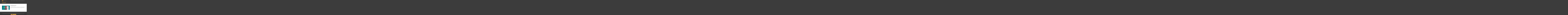

--- FILE ---
content_type: text/html; charset=UTF-8
request_url: https://www.smartmedias.fr/tag/corporate-2/
body_size: 16606
content:
<!DOCTYPE html>
<html class="no-js" lang="fr-FR">
<head>
<meta charset="UTF-8">
<meta name="viewport" content="width=device-width, initial-scale=1.0">
<link rel="pingback" href="https://www.smartmedias.fr/xmlrpc.php">
<meta name="robots" content="noindex, follow">
	<style>img:is([sizes="auto" i], [sizes^="auto," i]) { contain-intrinsic-size: 3000px 1500px }</style>
	
            <script data-no-defer="1" data-ezscrex="false" data-cfasync="false" data-pagespeed-no-defer data-cookieconsent="ignore">
                var ctPublicFunctions = {"_ajax_nonce":"525098bde8","_rest_nonce":"8f8dfb7497","_ajax_url":"\/wp-admin\/admin-ajax.php","_rest_url":"https:\/\/www.smartmedias.fr\/wp-json\/","data__cookies_type":"native","data__ajax_type":"admin_ajax","data__bot_detector_enabled":"0","data__frontend_data_log_enabled":1,"cookiePrefix":"","wprocket_detected":false,"host_url":"www.smartmedias.fr","text__ee_click_to_select":"Click to select the whole data","text__ee_original_email":"The complete one is","text__ee_got_it":"Got it","text__ee_blocked":"Blocked","text__ee_cannot_connect":"Cannot connect","text__ee_cannot_decode":"Can not decode email. Unknown reason","text__ee_email_decoder":"CleanTalk email decoder","text__ee_wait_for_decoding":"The magic is on the way!","text__ee_decoding_process":"Please wait a few seconds while we decode the contact data."}
            </script>
        
            <script data-no-defer="1" data-ezscrex="false" data-cfasync="false" data-pagespeed-no-defer data-cookieconsent="ignore">
                var ctPublic = {"_ajax_nonce":"525098bde8","settings__forms__check_internal":"1","settings__forms__check_external":"1","settings__forms__force_protection":"0","settings__forms__search_test":"1","settings__forms__wc_add_to_cart":"0","settings__data__bot_detector_enabled":"0","settings__sfw__anti_crawler":0,"blog_home":"https:\/\/www.smartmedias.fr\/","pixel__setting":"0","pixel__enabled":false,"pixel__url":null,"data__email_check_before_post":"1","data__email_check_exist_post":"0","data__cookies_type":"native","data__key_is_ok":true,"data__visible_fields_required":true,"wl_brandname":"Anti-Spam by CleanTalk","wl_brandname_short":"CleanTalk","ct_checkjs_key":"7a92a837174a4284953a5e9223d260d3200024475ca28785aebfe9c29d73d40c","emailEncoderPassKey":"06c31b4c2d6a19aafc8023e69b499777","bot_detector_forms_excluded":"W10=","advancedCacheExists":true,"varnishCacheExists":false,"wc_ajax_add_to_cart":false}
            </script>
        
	<!-- This site is optimized with the Yoast SEO plugin v26.8 - https://yoast.com/product/yoast-seo-wordpress/ -->
	<title>corporate Archives - Smartmedias - Agence de production audiovisuelle - Nantes</title>
	<meta property="og:locale" content="fr_FR">
	<meta property="og:type" content="article">
	<meta property="og:title" content="corporate Archives - Smartmedias - Agence de production audiovisuelle - Nantes">
	<meta property="og:url" content="https://www.smartmedias.fr/tag/corporate-2/">
	<meta property="og:site_name" content="Smartmedias - Agence de production audiovisuelle - Nantes">
	<meta property="og:image" content="https://www.smartmedias.fr/wp-content/uploads/2017/05/Gel-Intro-logo-smartmedias.png">
	<meta property="og:image:width" content="1920">
	<meta property="og:image:height" content="1088">
	<meta property="og:image:type" content="image/png">
	<meta name="twitter:card" content="summary_large_image">
	<meta name="twitter:site" content="@Smart_Medias">
	<script type="application/ld+json" class="yoast-schema-graph">{"@context":"https://schema.org","@graph":[{"@type":"CollectionPage","@id":"https://www.smartmedias.fr/tag/corporate-2/","url":"https://www.smartmedias.fr/tag/corporate-2/","name":"corporate Archives - Smartmedias - Agence de production audiovisuelle - Nantes","isPartOf":{"@id":"https://www.smartmedias.fr/#website"},"primaryImageOfPage":{"@id":"https://www.smartmedias.fr/tag/corporate-2/#primaryimage"},"image":{"@id":"https://www.smartmedias.fr/tag/corporate-2/#primaryimage"},"thumbnailUrl":"https://www.smartmedias.fr/wp-content/uploads/2020/02/Capture00019.jpg","breadcrumb":{"@id":"https://www.smartmedias.fr/tag/corporate-2/#breadcrumb"},"inLanguage":"fr-FR"},{"@type":"ImageObject","inLanguage":"fr-FR","@id":"https://www.smartmedias.fr/tag/corporate-2/#primaryimage","url":"https://www.smartmedias.fr/wp-content/uploads/2020/02/Capture00019.jpg","contentUrl":"https://www.smartmedias.fr/wp-content/uploads/2020/02/Capture00019.jpg","width":1920,"height":1080,"caption":"showreel smartmedias"},{"@type":"BreadcrumbList","@id":"https://www.smartmedias.fr/tag/corporate-2/#breadcrumb","itemListElement":[{"@type":"ListItem","position":1,"name":"Accueil","item":"https://www.smartmedias.fr/"},{"@type":"ListItem","position":2,"name":"corporate"}]},{"@type":"WebSite","@id":"https://www.smartmedias.fr/#website","url":"https://www.smartmedias.fr/","name":"Smartmedias - Agence de production audiovisuelle - Nantes","description":"Cr&eacute;ation de film corporate, institutionnel, captation multi-cam, motion-design, drone, reportage, interviews, timelapse.","publisher":{"@id":"https://www.smartmedias.fr/#organization"},"alternateName":"Smartmedias - Cr&eacute;ation de contenus - Nantes","potentialAction":[{"@type":"SearchAction","target":{"@type":"EntryPoint","urlTemplate":"https://www.smartmedias.fr/?s={search_term_string}"},"query-input":{"@type":"PropertyValueSpecification","valueRequired":true,"valueName":"search_term_string"}}],"inLanguage":"fr-FR"},{"@type":"Organization","@id":"https://www.smartmedias.fr/#organization","name":"Smartmedias - Agence de production audiovisuelle - Nantes","url":"https://www.smartmedias.fr/","logo":{"@type":"ImageObject","inLanguage":"fr-FR","@id":"https://www.smartmedias.fr/#/schema/logo/image/","url":"https://www.smartmedias.fr/wp-content/uploads/2020/05/Logo-SmartMedias-pour-fond-clair.png","contentUrl":"https://www.smartmedias.fr/wp-content/uploads/2020/05/Logo-SmartMedias-pour-fond-clair.png","width":945,"height":945,"caption":"Smartmedias - Agence de production audiovisuelle - Nantes"},"image":{"@id":"https://www.smartmedias.fr/#/schema/logo/image/"},"sameAs":["https://www.facebook.com/smartmediasprod","https://x.com/Smart_Medias","https://www.linkedin.com/company/smartmedias"]}]}</script>
	<!-- / Yoast SEO plugin. -->


<link rel="dns-prefetch" href="//www.googletagmanager.com">
<link rel="alternate" type="application/rss+xml" title="Smartmedias - Agence de production audiovisuelle - Nantes &raquo; Flux" href="https://www.smartmedias.fr/feed/">
<link rel="alternate" type="application/rss+xml" title="Smartmedias - Agence de production audiovisuelle - Nantes &raquo; Flux des commentaires" href="https://www.smartmedias.fr/comments/feed/">
<meta property="og:site_name" content="Smartmedias - Agence de production audiovisuelle - Nantes"><meta property="og:title" content="Une bande d&eacute;mo qui a 20/20"><meta property="og:description" content="Cr&eacute;ation de film corporate, institutionnel, captation multi-cam, motion-design, drone, reportage, interviews, timelapse."><meta property="og:image" content="https://www.smartmedias.fr/wp-content/uploads/2020/02/Capture00019.jpg"><meta property="og:url" content="https://www.smartmedias.fr/bande-demo/"><meta property="og:type" content="website"><link rel="alternate" type="application/rss+xml" title="Smartmedias - Agence de production audiovisuelle - Nantes &raquo; Flux de l&rsquo;&eacute;tiquette corporate" href="https://www.smartmedias.fr/tag/corporate-2/feed/">
<link rel="stylesheet" id="wp-block-library-css" href="https://www.smartmedias.fr/wp-includes/css/dist/block-library/style.min.css" type="text/css" media="all">
<style id="wp-block-library-theme-inline-css" type="text/css">
.wp-block-audio :where(figcaption){color:#555;font-size:13px;text-align:center}.is-dark-theme .wp-block-audio :where(figcaption){color:#ffffffa6}.wp-block-audio{margin:0 0 1em}.wp-block-code{border:1px solid #ccc;border-radius:4px;font-family:Menlo,Consolas,monaco,monospace;padding:.8em 1em}.wp-block-embed :where(figcaption){color:#555;font-size:13px;text-align:center}.is-dark-theme .wp-block-embed :where(figcaption){color:#ffffffa6}.wp-block-embed{margin:0 0 1em}.blocks-gallery-caption{color:#555;font-size:13px;text-align:center}.is-dark-theme .blocks-gallery-caption{color:#ffffffa6}:root :where(.wp-block-image figcaption){color:#555;font-size:13px;text-align:center}.is-dark-theme :root :where(.wp-block-image figcaption){color:#ffffffa6}.wp-block-image{margin:0 0 1em}.wp-block-pullquote{border-bottom:4px solid;border-top:4px solid;color:currentColor;margin-bottom:1.75em}.wp-block-pullquote cite,.wp-block-pullquote footer,.wp-block-pullquote__citation{color:currentColor;font-size:.8125em;font-style:normal;text-transform:uppercase}.wp-block-quote{border-left:.25em solid;margin:0 0 1.75em;padding-left:1em}.wp-block-quote cite,.wp-block-quote footer{color:currentColor;font-size:.8125em;font-style:normal;position:relative}.wp-block-quote:where(.has-text-align-right){border-left:none;border-right:.25em solid;padding-left:0;padding-right:1em}.wp-block-quote:where(.has-text-align-center){border:none;padding-left:0}.wp-block-quote.is-large,.wp-block-quote.is-style-large,.wp-block-quote:where(.is-style-plain){border:none}.wp-block-search .wp-block-search__label{font-weight:700}.wp-block-search__button{border:1px solid #ccc;padding:.375em .625em}:where(.wp-block-group.has-background){padding:1.25em 2.375em}.wp-block-separator.has-css-opacity{opacity:.4}.wp-block-separator{border:none;border-bottom:2px solid;margin-left:auto;margin-right:auto}.wp-block-separator.has-alpha-channel-opacity{opacity:1}.wp-block-separator:not(.is-style-wide):not(.is-style-dots){width:100px}.wp-block-separator.has-background:not(.is-style-dots){border-bottom:none;height:1px}.wp-block-separator.has-background:not(.is-style-wide):not(.is-style-dots){height:2px}.wp-block-table{margin:0 0 1em}.wp-block-table td,.wp-block-table th{word-break:normal}.wp-block-table :where(figcaption){color:#555;font-size:13px;text-align:center}.is-dark-theme .wp-block-table :where(figcaption){color:#ffffffa6}.wp-block-video :where(figcaption){color:#555;font-size:13px;text-align:center}.is-dark-theme .wp-block-video :where(figcaption){color:#ffffffa6}.wp-block-video{margin:0 0 1em}:root :where(.wp-block-template-part.has-background){margin-bottom:0;margin-top:0;padding:1.25em 2.375em}
</style>
<style id="classic-theme-styles-inline-css" type="text/css">
/*! This file is auto-generated */
.wp-block-button__link{color:#fff;background-color:#32373c;border-radius:9999px;box-shadow:none;text-decoration:none;padding:calc(.667em + 2px) calc(1.333em + 2px);font-size:1.125em}.wp-block-file__button{background:#32373c;color:#fff;text-decoration:none}
</style>
<link rel="stylesheet" id="mailster-form-style-css" href="https://www.smartmedias.fr/wp-content/plugins/mailster/build/form/style-index.css" type="text/css" media="all">
<style id="global-styles-inline-css" type="text/css">
:root{--wp--preset--aspect-ratio--square: 1;--wp--preset--aspect-ratio--4-3: 4/3;--wp--preset--aspect-ratio--3-4: 3/4;--wp--preset--aspect-ratio--3-2: 3/2;--wp--preset--aspect-ratio--2-3: 2/3;--wp--preset--aspect-ratio--16-9: 16/9;--wp--preset--aspect-ratio--9-16: 9/16;--wp--preset--color--black: #000000;--wp--preset--color--cyan-bluish-gray: #abb8c3;--wp--preset--color--white: #ffffff;--wp--preset--color--pale-pink: #f78da7;--wp--preset--color--vivid-red: #cf2e2e;--wp--preset--color--luminous-vivid-orange: #ff6900;--wp--preset--color--luminous-vivid-amber: #fcb900;--wp--preset--color--light-green-cyan: #7bdcb5;--wp--preset--color--vivid-green-cyan: #00d084;--wp--preset--color--pale-cyan-blue: #8ed1fc;--wp--preset--color--vivid-cyan-blue: #0693e3;--wp--preset--color--vivid-purple: #9b51e0;--wp--preset--gradient--vivid-cyan-blue-to-vivid-purple: linear-gradient(135deg,rgba(6,147,227,1) 0%,rgb(155,81,224) 100%);--wp--preset--gradient--light-green-cyan-to-vivid-green-cyan: linear-gradient(135deg,rgb(122,220,180) 0%,rgb(0,208,130) 100%);--wp--preset--gradient--luminous-vivid-amber-to-luminous-vivid-orange: linear-gradient(135deg,rgba(252,185,0,1) 0%,rgba(255,105,0,1) 100%);--wp--preset--gradient--luminous-vivid-orange-to-vivid-red: linear-gradient(135deg,rgba(255,105,0,1) 0%,rgb(207,46,46) 100%);--wp--preset--gradient--very-light-gray-to-cyan-bluish-gray: linear-gradient(135deg,rgb(238,238,238) 0%,rgb(169,184,195) 100%);--wp--preset--gradient--cool-to-warm-spectrum: linear-gradient(135deg,rgb(74,234,220) 0%,rgb(151,120,209) 20%,rgb(207,42,186) 40%,rgb(238,44,130) 60%,rgb(251,105,98) 80%,rgb(254,248,76) 100%);--wp--preset--gradient--blush-light-purple: linear-gradient(135deg,rgb(255,206,236) 0%,rgb(152,150,240) 100%);--wp--preset--gradient--blush-bordeaux: linear-gradient(135deg,rgb(254,205,165) 0%,rgb(254,45,45) 50%,rgb(107,0,62) 100%);--wp--preset--gradient--luminous-dusk: linear-gradient(135deg,rgb(255,203,112) 0%,rgb(199,81,192) 50%,rgb(65,88,208) 100%);--wp--preset--gradient--pale-ocean: linear-gradient(135deg,rgb(255,245,203) 0%,rgb(182,227,212) 50%,rgb(51,167,181) 100%);--wp--preset--gradient--electric-grass: linear-gradient(135deg,rgb(202,248,128) 0%,rgb(113,206,126) 100%);--wp--preset--gradient--midnight: linear-gradient(135deg,rgb(2,3,129) 0%,rgb(40,116,252) 100%);--wp--preset--font-size--small: 13px;--wp--preset--font-size--medium: 20px;--wp--preset--font-size--large: 36px;--wp--preset--font-size--x-large: 42px;--wp--preset--spacing--20: 0.44rem;--wp--preset--spacing--30: 0.67rem;--wp--preset--spacing--40: 1rem;--wp--preset--spacing--50: 1.5rem;--wp--preset--spacing--60: 2.25rem;--wp--preset--spacing--70: 3.38rem;--wp--preset--spacing--80: 5.06rem;--wp--preset--shadow--natural: 6px 6px 9px rgba(0, 0, 0, 0.2);--wp--preset--shadow--deep: 12px 12px 50px rgba(0, 0, 0, 0.4);--wp--preset--shadow--sharp: 6px 6px 0px rgba(0, 0, 0, 0.2);--wp--preset--shadow--outlined: 6px 6px 0px -3px rgba(255, 255, 255, 1), 6px 6px rgba(0, 0, 0, 1);--wp--preset--shadow--crisp: 6px 6px 0px rgba(0, 0, 0, 1);}:where(.is-layout-flex){gap: 0.5em;}:where(.is-layout-grid){gap: 0.5em;}body .is-layout-flex{display: flex;}.is-layout-flex{flex-wrap: wrap;align-items: center;}.is-layout-flex > :is(*, div){margin: 0;}body .is-layout-grid{display: grid;}.is-layout-grid > :is(*, div){margin: 0;}:where(.wp-block-columns.is-layout-flex){gap: 2em;}:where(.wp-block-columns.is-layout-grid){gap: 2em;}:where(.wp-block-post-template.is-layout-flex){gap: 1.25em;}:where(.wp-block-post-template.is-layout-grid){gap: 1.25em;}.has-black-color{color: var(--wp--preset--color--black) !important;}.has-cyan-bluish-gray-color{color: var(--wp--preset--color--cyan-bluish-gray) !important;}.has-white-color{color: var(--wp--preset--color--white) !important;}.has-pale-pink-color{color: var(--wp--preset--color--pale-pink) !important;}.has-vivid-red-color{color: var(--wp--preset--color--vivid-red) !important;}.has-luminous-vivid-orange-color{color: var(--wp--preset--color--luminous-vivid-orange) !important;}.has-luminous-vivid-amber-color{color: var(--wp--preset--color--luminous-vivid-amber) !important;}.has-light-green-cyan-color{color: var(--wp--preset--color--light-green-cyan) !important;}.has-vivid-green-cyan-color{color: var(--wp--preset--color--vivid-green-cyan) !important;}.has-pale-cyan-blue-color{color: var(--wp--preset--color--pale-cyan-blue) !important;}.has-vivid-cyan-blue-color{color: var(--wp--preset--color--vivid-cyan-blue) !important;}.has-vivid-purple-color{color: var(--wp--preset--color--vivid-purple) !important;}.has-black-background-color{background-color: var(--wp--preset--color--black) !important;}.has-cyan-bluish-gray-background-color{background-color: var(--wp--preset--color--cyan-bluish-gray) !important;}.has-white-background-color{background-color: var(--wp--preset--color--white) !important;}.has-pale-pink-background-color{background-color: var(--wp--preset--color--pale-pink) !important;}.has-vivid-red-background-color{background-color: var(--wp--preset--color--vivid-red) !important;}.has-luminous-vivid-orange-background-color{background-color: var(--wp--preset--color--luminous-vivid-orange) !important;}.has-luminous-vivid-amber-background-color{background-color: var(--wp--preset--color--luminous-vivid-amber) !important;}.has-light-green-cyan-background-color{background-color: var(--wp--preset--color--light-green-cyan) !important;}.has-vivid-green-cyan-background-color{background-color: var(--wp--preset--color--vivid-green-cyan) !important;}.has-pale-cyan-blue-background-color{background-color: var(--wp--preset--color--pale-cyan-blue) !important;}.has-vivid-cyan-blue-background-color{background-color: var(--wp--preset--color--vivid-cyan-blue) !important;}.has-vivid-purple-background-color{background-color: var(--wp--preset--color--vivid-purple) !important;}.has-black-border-color{border-color: var(--wp--preset--color--black) !important;}.has-cyan-bluish-gray-border-color{border-color: var(--wp--preset--color--cyan-bluish-gray) !important;}.has-white-border-color{border-color: var(--wp--preset--color--white) !important;}.has-pale-pink-border-color{border-color: var(--wp--preset--color--pale-pink) !important;}.has-vivid-red-border-color{border-color: var(--wp--preset--color--vivid-red) !important;}.has-luminous-vivid-orange-border-color{border-color: var(--wp--preset--color--luminous-vivid-orange) !important;}.has-luminous-vivid-amber-border-color{border-color: var(--wp--preset--color--luminous-vivid-amber) !important;}.has-light-green-cyan-border-color{border-color: var(--wp--preset--color--light-green-cyan) !important;}.has-vivid-green-cyan-border-color{border-color: var(--wp--preset--color--vivid-green-cyan) !important;}.has-pale-cyan-blue-border-color{border-color: var(--wp--preset--color--pale-cyan-blue) !important;}.has-vivid-cyan-blue-border-color{border-color: var(--wp--preset--color--vivid-cyan-blue) !important;}.has-vivid-purple-border-color{border-color: var(--wp--preset--color--vivid-purple) !important;}.has-vivid-cyan-blue-to-vivid-purple-gradient-background{background: var(--wp--preset--gradient--vivid-cyan-blue-to-vivid-purple) !important;}.has-light-green-cyan-to-vivid-green-cyan-gradient-background{background: var(--wp--preset--gradient--light-green-cyan-to-vivid-green-cyan) !important;}.has-luminous-vivid-amber-to-luminous-vivid-orange-gradient-background{background: var(--wp--preset--gradient--luminous-vivid-amber-to-luminous-vivid-orange) !important;}.has-luminous-vivid-orange-to-vivid-red-gradient-background{background: var(--wp--preset--gradient--luminous-vivid-orange-to-vivid-red) !important;}.has-very-light-gray-to-cyan-bluish-gray-gradient-background{background: var(--wp--preset--gradient--very-light-gray-to-cyan-bluish-gray) !important;}.has-cool-to-warm-spectrum-gradient-background{background: var(--wp--preset--gradient--cool-to-warm-spectrum) !important;}.has-blush-light-purple-gradient-background{background: var(--wp--preset--gradient--blush-light-purple) !important;}.has-blush-bordeaux-gradient-background{background: var(--wp--preset--gradient--blush-bordeaux) !important;}.has-luminous-dusk-gradient-background{background: var(--wp--preset--gradient--luminous-dusk) !important;}.has-pale-ocean-gradient-background{background: var(--wp--preset--gradient--pale-ocean) !important;}.has-electric-grass-gradient-background{background: var(--wp--preset--gradient--electric-grass) !important;}.has-midnight-gradient-background{background: var(--wp--preset--gradient--midnight) !important;}.has-small-font-size{font-size: var(--wp--preset--font-size--small) !important;}.has-medium-font-size{font-size: var(--wp--preset--font-size--medium) !important;}.has-large-font-size{font-size: var(--wp--preset--font-size--large) !important;}.has-x-large-font-size{font-size: var(--wp--preset--font-size--x-large) !important;}
:where(.wp-block-post-template.is-layout-flex){gap: 1.25em;}:where(.wp-block-post-template.is-layout-grid){gap: 1.25em;}
:where(.wp-block-columns.is-layout-flex){gap: 2em;}:where(.wp-block-columns.is-layout-grid){gap: 2em;}
:root :where(.wp-block-pullquote){font-size: 1.5em;line-height: 1.6;}
</style>
<link rel="stylesheet" id="cleantalk-public-css-css" href="https://www.smartmedias.fr/wp-content/plugins/cleantalk-spam-protect/css/cleantalk-public.min.css" type="text/css" media="all">
<link rel="stylesheet" id="cleantalk-email-decoder-css-css" href="https://www.smartmedias.fr/wp-content/plugins/cleantalk-spam-protect/css/cleantalk-email-decoder.min.css" type="text/css" media="all">
<link rel="stylesheet" id="cookie-notice-front-css" href="https://www.smartmedias.fr/wp-content/plugins/cookie-notice/css/front.min.css" type="text/css" media="all">
<link rel="stylesheet" id="x-stack-css" href="https://www.smartmedias.fr/wp-content/themes/pro/framework/dist/css/site/stacks/ethos.css" type="text/css" media="all">
<link rel="stylesheet" id="the-grid-css" href="https://www.smartmedias.fr/wp-content/plugins/the-grid/frontend/assets/css/the-grid.min.css" type="text/css" media="all">
<style id="the-grid-inline-css" type="text/css">
.tolb-holder{background:rgba(2,2,2,0.4)}.tolb-holder .tolb-close,.tolb-holder .tolb-title,.tolb-holder .tolb-counter,.tolb-holder .tolb-next i,.tolb-holder .tolb-prev i{color:#f8b133}.tolb-holder .tolb-load{border-color:rgba(248,177,51,0.2);border-left:3px solid #f8b133}
.to-heart-icon,.to-heart-icon svg,.to-post-like,.to-post-like .to-like-count{position:relative;display:inline-block}.to-post-like{width:auto;cursor:pointer;font-weight:400}.to-heart-icon{float:left;margin:0 4px 0 0}.to-heart-icon svg{overflow:visible;width:15px;height:14px}.to-heart-icon g{-webkit-transform:scale(1);transform:scale(1)}.to-heart-icon path{-webkit-transform:scale(1);transform:scale(1);transition:fill .4s ease,stroke .4s ease}.no-liked .to-heart-icon path{fill:#999;stroke:#999}.empty-heart .to-heart-icon path{fill:transparent!important;stroke:#999}.liked .to-heart-icon path,.to-heart-icon svg:hover path{fill:#ff6863!important;stroke:#ff6863!important}@keyframes heartBeat{0%{transform:scale(1)}20%{transform:scale(.8)}30%{transform:scale(.95)}45%{transform:scale(.75)}50%{transform:scale(.85)}100%{transform:scale(.9)}}@-webkit-keyframes heartBeat{0%,100%,50%{-webkit-transform:scale(1)}20%{-webkit-transform:scale(.8)}30%{-webkit-transform:scale(.95)}45%{-webkit-transform:scale(.75)}}.heart-pulse g{-webkit-animation-name:heartBeat;animation-name:heartBeat;-webkit-animation-duration:1s;animation-duration:1s;-webkit-animation-iteration-count:infinite;animation-iteration-count:infinite;-webkit-transform-origin:50% 50%;transform-origin:50% 50%}.to-post-like a{color:inherit!important;fill:inherit!important;stroke:inherit!important}
</style>
<style id="cs-inline-css" type="text/css">
@media (min-width:1200px){.x-hide-xl{display:none !important;}}@media (min-width:969px) and (max-width:1199px){.x-hide-lg{display:none !important;}}@media (min-width:767px) and (max-width:968px){.x-hide-md{display:none !important;}}@media (min-width:480px) and (max-width:766px){.x-hide-sm{display:none !important;}}@media (max-width:479px){.x-hide-xs{display:none !important;}} a,h1 a:hover,h2 a:hover,h3 a:hover,h4 a:hover,h5 a:hover,h6 a:hover,.x-breadcrumb-wrap a:hover,.x-comment-author a:hover,.x-comment-time:hover,.p-meta > span > a:hover,.format-link .link a:hover,.x-main .widget ul li a:hover,.x-main .widget ol li a:hover,.x-main .widget_tag_cloud .tagcloud a:hover,.x-sidebar .widget ul li a:hover,.x-sidebar .widget ol li a:hover,.x-sidebar .widget_tag_cloud .tagcloud a:hover,.x-portfolio .entry-extra .x-ul-tags li a:hover{color:#f8b133;}a:hover{color:hsl(38,92%,47%);}a.x-img-thumbnail:hover{border-color:#f8b133;}.x-main{width:72%;}.x-sidebar{width:calc( 100% - 72%);}.x-post-slider-archive-active .x-container.main:not(.x-row):not(.x-grid):before{top:0;}.x-content-sidebar-active .x-container.main:not(.x-row):not(.x-grid):before{right:calc( 100% - 72%);}.x-sidebar-content-active .x-container.main:not(.x-row):not(.x-grid):before{left:calc( 100% - 72%);}.x-full-width-active .x-container.main:not(.x-row):not(.x-grid):before{left:-5000em;}.h-landmark,.x-main .h-widget,.x-main .h-widget a.rsswidget,.x-main .h-widget a.rsswidget:hover,.x-main .widget.widget_pages .current_page_item a,.x-main .widget.widget_nav_menu .current-menu-item a,.x-main .widget.widget_pages .current_page_item a:hover,.x-main .widget.widget_nav_menu .current-menu-item a:hover,.x-sidebar .h-widget,.x-sidebar .h-widget a.rsswidget,.x-sidebar .h-widget a.rsswidget:hover,.x-sidebar .widget.widget_pages .current_page_item a,.x-sidebar .widget.widget_nav_menu .current-menu-item a,.x-sidebar .widget.widget_pages .current_page_item a:hover,.x-sidebar .widget.widget_nav_menu .current-menu-item a:hover{color:#F8b133;}.x-main .widget,.x-main .widget a,.x-main .widget ul li a,.x-main .widget ol li a,.x-main .widget_tag_cloud .tagcloud a,.x-main .widget_product_tag_cloud .tagcloud a,.x-main .widget a:hover,.x-main .widget ul li a:hover,.x-main .widget ol li a:hover,.x-main .widget_tag_cloud .tagcloud a:hover,.x-main .widget_product_tag_cloud .tagcloud a:hover,.x-main .widget_shopping_cart .buttons .button,.x-main .widget_price_filter .price_slider_amount .button,.x-sidebar .widget,.x-sidebar .widget a,.x-sidebar .widget ul li a,.x-sidebar .widget ol li a,.x-sidebar .widget_tag_cloud .tagcloud a,.x-sidebar .widget_product_tag_cloud .tagcloud a,.x-sidebar .widget a:hover,.x-sidebar .widget ul li a:hover,.x-sidebar .widget ol li a:hover,.x-sidebar .widget_tag_cloud .tagcloud a:hover,.x-sidebar .widget_product_tag_cloud .tagcloud a:hover,.x-sidebar .widget_shopping_cart .buttons .button,.x-sidebar .widget_price_filter .price_slider_amount .button{color:#F8b133;}.x-main .h-widget,.x-main .widget.widget_pages .current_page_item,.x-main .widget.widget_nav_menu .current-menu-item,.x-sidebar .h-widget,.x-sidebar .widget.widget_pages .current_page_item,.x-sidebar .widget.widget_nav_menu .current-menu-item{border-color:#F8b133;}.x-post-slider{height:425px;}.archive .x-post-slider{height:425px;}.x-post-slider .x-post-slider-entry{padding-bottom:425px;}.archive .x-post-slider .x-post-slider-entry{padding-bottom:425px;}.format-link .link a,.x-portfolio .entry-extra .x-ul-tags li a{color:#272727;}.p-meta > span > a,.x-nav-articles a,.entry-top-navigation .entry-parent,.option-set .x-index-filters,.option-set .x-portfolio-filters,.option-set .x-index-filters-menu >li >a:hover,.option-set .x-index-filters-menu >li >a.selected,.option-set .x-portfolio-filters-menu > li > a:hover,.option-set .x-portfolio-filters-menu > li > a.selected{color:#272727;}.x-nav-articles a,.entry-top-navigation .entry-parent,.option-set .x-index-filters,.option-set .x-portfolio-filters,.option-set .x-index-filters i,.option-set .x-portfolio-filters i{border-color:#272727;}.x-nav-articles a:hover,.entry-top-navigation .entry-parent:hover,.option-set .x-index-filters:hover i,.option-set .x-portfolio-filters:hover i{background-color:#272727;}@media (max-width:978.98px){.x-content-sidebar-active .x-container.main:not(.x-row):not(.x-grid):before,.x-sidebar-content-active .x-container.main:not(.x-row):not(.x-grid):before{left:-5000em;}body .x-main .widget,body .x-main .widget a,body .x-main .widget a:hover,body .x-main .widget ul li a,body .x-main .widget ol li a,body .x-main .widget ul li a:hover,body .x-main .widget ol li a:hover,body .x-sidebar .widget,body .x-sidebar .widget a,body .x-sidebar .widget a:hover,body .x-sidebar .widget ul li a,body .x-sidebar .widget ol li a,body .x-sidebar .widget ul li a:hover,body .x-sidebar .widget ol li a:hover{color:#272727;}body .x-main .h-widget,body .x-main .widget.widget_pages .current_page_item a,body .x-main .widget.widget_nav_menu .current-menu-item a,body .x-main .widget.widget_pages .current_page_item a:hover,body .x-main .widget.widget_nav_menu .current-menu-item a:hover,body .x-sidebar .h-widget,body .x-sidebar .widget.widget_pages .current_page_item a,body .x-sidebar .widget.widget_nav_menu .current-menu-item a,body .x-sidebar .widget.widget_pages .current_page_item a:hover,body .x-sidebar .widget.widget_nav_menu .current-menu-item a:hover{color:#272727;}body .x-main .h-widget,body .x-main .widget.widget_pages .current_page_item,body .x-main .widget.widget_nav_menu .current-menu-item,body .x-sidebar .h-widget,body .x-sidebar .widget.widget_pages .current_page_item,body .x-sidebar .widget.widget_nav_menu .current-menu-item{border-color:#272727;}}@media (max-width:766.98px){.x-post-slider,.archive .x-post-slider{height:auto !important;}.x-post-slider .x-post-slider-entry,.archive .x-post-slider .x-post-slider-entry{padding-bottom:65% !important;}}html{font-size:15px;}@media (min-width:479px){html{font-size:15px;}}@media (min-width:766px){html{font-size:15px;}}@media (min-width:968px){html{font-size:15px;}}@media (min-width:1199px){html{font-size:15px;}}body{font-style:normal;font-weight:400;color:#272727;background-color:#3c3c3c;}.w-b{font-weight:400 !important;}h1,h2,h3,h4,h5,h6,.h1,.h2,.h3,.h4,.h5,.h6,.x-text-headline{font-family:"Plus Jakarta Sans",sans-serif;font-style:normal;font-weight:600;}h1,.h1{letter-spacing:-0.015em;}h2,.h2{letter-spacing:-0.02em;}h3,.h3{letter-spacing:-0.025em;}h4,.h4{letter-spacing:-0.035em;}h5,.h5{letter-spacing:-0.040em;}h6,.h6{letter-spacing:0em;}.w-h{font-weight:600 !important;}.x-container.width{width:85%;}.x-container.max{max-width:1400px;}.x-bar-content.x-container.width{flex-basis:85%;}.x-main.full{float:none;clear:both;display:block;width:auto;}@media (max-width:978.98px){.x-main.full,.x-main.left,.x-main.right,.x-sidebar.left,.x-sidebar.right{float:none;display:block;width:auto !important;}}.entry-header,.entry-content{font-size:1rem;}body,input,button,select,textarea{font-family:"Plus Jakarta Sans",sans-serif;}h1,h2,h3,h4,h5,h6,.h1,.h2,.h3,.h4,.h5,.h6,h1 a,h2 a,h3 a,h4 a,h5 a,h6 a,.h1 a,.h2 a,.h3 a,.h4 a,.h5 a,.h6 a,blockquote{color:#272727;}.cfc-h-tx{color:#272727 !important;}.cfc-h-bd{border-color:#272727 !important;}.cfc-h-bg{background-color:#272727 !important;}.cfc-b-tx{color:#272727 !important;}.cfc-b-bd{border-color:#272727 !important;}.cfc-b-bg{background-color:#272727 !important;}.x-btn,.button,[type="submit"]{color:#fff;border-color:#e1366a;background-color:#e1366a;text-shadow:0 0.075em 0.075em rgba(0,0,0,0.5);border-radius:0.25em;}.x-btn:hover,.button:hover,[type="submit"]:hover{color:#ffffff;border-color:#2e62a3;background-color:#2e62a3;text-shadow:0 0.075em 0.075em rgba(0,0,0,0.5);}.x-btn.x-btn-real,.x-btn.x-btn-real:hover{margin-bottom:0.25em;text-shadow:0 0.075em 0.075em rgba(0,0,0,0.65);}.x-btn.x-btn-real{box-shadow:0 0.25em 0 0 #a71000,0 4px 9px rgba(0,0,0,0.75);}.x-btn.x-btn-real:hover{box-shadow:0 0.25em 0 0 #a71000,0 4px 9px rgba(0,0,0,0.75);}.x-btn.x-btn-flat,.x-btn.x-btn-flat:hover{margin-bottom:0;text-shadow:0 0.075em 0.075em rgba(0,0,0,0.65);box-shadow:none;}.x-btn.x-btn-transparent,.x-btn.x-btn-transparent:hover{margin-bottom:0;border-width:3px;text-shadow:none;text-transform:uppercase;background-color:transparent;box-shadow:none;}.x-topbar,.x-colophon.bottom{background-color:rgba(60,60,60,0.85);}.x-logobar,.x-navbar,.x-navbar .sub-menu,.x-colophon.top{background-color:rgba(60,60,60,0.85);}.x-navbar .desktop .x-nav > li > a,.x-navbar .desktop .sub-menu a,.x-navbar .mobile .x-nav li > a,.x-breadcrumb-wrap a,.x-breadcrumbs .delimiter{color:rgb(255,255,255);}.x-topbar .p-info a:hover,.x-social-global a:hover,.x-navbar .desktop .x-nav > li > a:hover,.x-navbar .desktop .x-nav > .x-active > a,.x-navbar .desktop .x-nav > .current-menu-item > a,.x-navbar .desktop .sub-menu a:hover,.x-navbar .desktop .sub-menu .x-active > a,.x-navbar .desktop .sub-menu .current-menu-item > a,.x-navbar .desktop .x-nav .x-megamenu > .sub-menu > li > a,.x-navbar .mobile .x-nav li > a:hover,.x-navbar .mobile .x-nav .x-active > a,.x-navbar .mobile .x-nav .current-menu-item > a,.x-widgetbar .widget a:hover,.x-colophon .widget a:hover,.x-colophon.bottom .x-colophon-content a:hover,.x-colophon.bottom .x-nav a:hover{color:rgb(248,177,51);}.x-navbar .desktop .x-nav > li > a:hover,.x-navbar .desktop .x-nav > .x-active > a,.x-navbar .desktop .x-nav > .current-menu-item > a{box-shadow:0 2px 0 0 #f8b133;}.x-navbar .desktop .x-nav > li > a{height:80px;padding-top:30px;}.x-navbar-fixed-top-active .x-navbar-wrap{margin-bottom:2px;}.x-navbar .desktop .x-nav > li ul{top:calc(80px + 2px);}@media (max-width:979px){.x-navbar-fixed-top-active .x-navbar-wrap{margin-bottom:0;}}body.x-navbar-fixed-top-active .x-navbar-wrap{height:80px;}.x-navbar-inner{min-height:80px;}.x-brand{margin-top:18px;font-family:"Plus Jakarta Sans",sans-serif;font-size:26px;font-style:normal;font-weight:300;letter-spacing:0em;color:rgb(248,177,51);}.x-brand:hover,.x-brand:focus{color:rgb(248,177,51);}.x-brand img{width:calc(450px / 2);}.x-navbar .x-nav-wrap .x-nav > li > a{font-family:"Plus Jakarta Sans",sans-serif;font-style:normal;font-weight:300;letter-spacing:0.005em;}.x-navbar .desktop .x-nav > li > a{font-size:18px;}.x-navbar .desktop .x-nav > li > a:not(.x-btn-navbar-woocommerce){padding-left:10px;padding-right:10px;}.x-navbar .desktop .x-nav > li > a > span{margin-right:-0.005em;}.x-btn-navbar{margin-top:25px;}.x-btn-navbar,.x-btn-navbar.collapsed{font-size:30px;}@media (max-width:979px){body.x-navbar-fixed-top-active .x-navbar-wrap{height:auto;}.x-widgetbar{left:0;right:0;}}.x-topbar,.x-colophon.bottom{background-color:rgba(60,60,60,0.85);}.x-logobar,.x-navbar,.x-navbar .sub-menu,.x-colophon.top{background-color:rgba(60,60,60,0.85);}.x-navbar .desktop .x-nav > li > a,.x-navbar .desktop .sub-menu a,.x-navbar .mobile .x-nav li > a,.x-breadcrumb-wrap a,.x-breadcrumbs .delimiter{color:rgb(255,255,255);}.x-topbar .p-info a:hover,.x-social-global a:hover,.x-navbar .desktop .x-nav > li > a:hover,.x-navbar .desktop .x-nav > .x-active > a,.x-navbar .desktop .x-nav > .current-menu-item > a,.x-navbar .desktop .sub-menu a:hover,.x-navbar .desktop .sub-menu .x-active > a,.x-navbar .desktop .sub-menu .current-menu-item > a,.x-navbar .desktop .x-nav .x-megamenu > .sub-menu > li > a,.x-navbar .mobile .x-nav li > a:hover,.x-navbar .mobile .x-nav .x-active > a,.x-navbar .mobile .x-nav .current-menu-item > a,.x-widgetbar .widget a:hover,.x-colophon .widget a:hover,.x-colophon.bottom .x-colophon-content a:hover,.x-colophon.bottom .x-nav a:hover{color:rgb(248,177,51);}.bg .mejs-container,.x-video .mejs-container{position:unset !important;} @font-face{font-family:'FontAwesomePro';font-style:normal;font-weight:900;font-display:block;src:url('https://www.smartmedias.fr/wp-content/themes/pro/cornerstone/assets/fonts/fa-solid-900.woff2?ver=6.7.2') format('woff2'),url('https://www.smartmedias.fr/wp-content/themes/pro/cornerstone/assets/fonts/fa-solid-900.ttf?ver=6.7.2') format('truetype');}[data-x-fa-pro-icon]{font-family:"FontAwesomePro" !important;}[data-x-fa-pro-icon]:before{content:attr(data-x-fa-pro-icon);}[data-x-icon],[data-x-icon-o],[data-x-icon-l],[data-x-icon-s],[data-x-icon-b],[data-x-icon-sr],[data-x-icon-ss],[data-x-icon-sl],[data-x-fa-pro-icon],[class*="cs-fa-"]{display:inline-flex;font-style:normal;font-weight:400;text-decoration:inherit;text-rendering:auto;-webkit-font-smoothing:antialiased;-moz-osx-font-smoothing:grayscale;}[data-x-icon].left,[data-x-icon-o].left,[data-x-icon-l].left,[data-x-icon-s].left,[data-x-icon-b].left,[data-x-icon-sr].left,[data-x-icon-ss].left,[data-x-icon-sl].left,[data-x-fa-pro-icon].left,[class*="cs-fa-"].left{margin-right:0.5em;}[data-x-icon].right,[data-x-icon-o].right,[data-x-icon-l].right,[data-x-icon-s].right,[data-x-icon-b].right,[data-x-icon-sr].right,[data-x-icon-ss].right,[data-x-icon-sl].right,[data-x-fa-pro-icon].right,[class*="cs-fa-"].right{margin-left:0.5em;}[data-x-icon]:before,[data-x-icon-o]:before,[data-x-icon-l]:before,[data-x-icon-s]:before,[data-x-icon-b]:before,[data-x-icon-sr]:before,[data-x-icon-ss]:before,[data-x-icon-sl]:before,[data-x-fa-pro-icon]:before,[class*="cs-fa-"]:before{line-height:1;}@font-face{font-family:'FontAwesome';font-style:normal;font-weight:900;font-display:block;src:url('https://www.smartmedias.fr/wp-content/themes/pro/cornerstone/assets/fonts/fa-solid-900.woff2?ver=6.7.2') format('woff2'),url('https://www.smartmedias.fr/wp-content/themes/pro/cornerstone/assets/fonts/fa-solid-900.ttf?ver=6.7.2') format('truetype');}[data-x-icon],[data-x-icon-s],[data-x-icon][class*="cs-fa-"]{font-family:"FontAwesome" !important;font-weight:900;}[data-x-icon]:before,[data-x-icon][class*="cs-fa-"]:before{content:attr(data-x-icon);}[data-x-icon-s]:before{content:attr(data-x-icon-s);}@font-face{font-family:'FontAwesomeRegular';font-style:normal;font-weight:400;font-display:block;src:url('https://www.smartmedias.fr/wp-content/themes/pro/cornerstone/assets/fonts/fa-regular-400.woff2?ver=6.7.2') format('woff2'),url('https://www.smartmedias.fr/wp-content/themes/pro/cornerstone/assets/fonts/fa-regular-400.ttf?ver=6.7.2') format('truetype');}@font-face{font-family:'FontAwesomePro';font-style:normal;font-weight:400;font-display:block;src:url('https://www.smartmedias.fr/wp-content/themes/pro/cornerstone/assets/fonts/fa-regular-400.woff2?ver=6.7.2') format('woff2'),url('https://www.smartmedias.fr/wp-content/themes/pro/cornerstone/assets/fonts/fa-regular-400.ttf?ver=6.7.2') format('truetype');}[data-x-icon-o]{font-family:"FontAwesomeRegular" !important;}[data-x-icon-o]:before{content:attr(data-x-icon-o);}@font-face{font-family:'FontAwesomeLight';font-style:normal;font-weight:300;font-display:block;src:url('https://www.smartmedias.fr/wp-content/themes/pro/cornerstone/assets/fonts/fa-light-300.woff2?ver=6.7.2') format('woff2'),url('https://www.smartmedias.fr/wp-content/themes/pro/cornerstone/assets/fonts/fa-light-300.ttf?ver=6.7.2') format('truetype');}@font-face{font-family:'FontAwesomePro';font-style:normal;font-weight:300;font-display:block;src:url('https://www.smartmedias.fr/wp-content/themes/pro/cornerstone/assets/fonts/fa-light-300.woff2?ver=6.7.2') format('woff2'),url('https://www.smartmedias.fr/wp-content/themes/pro/cornerstone/assets/fonts/fa-light-300.ttf?ver=6.7.2') format('truetype');}[data-x-icon-l]{font-family:"FontAwesomeLight" !important;font-weight:300;}[data-x-icon-l]:before{content:attr(data-x-icon-l);}@font-face{font-family:'FontAwesomeBrands';font-style:normal;font-weight:normal;font-display:block;src:url('https://www.smartmedias.fr/wp-content/themes/pro/cornerstone/assets/fonts/fa-brands-400.woff2?ver=6.7.2') format('woff2'),url('https://www.smartmedias.fr/wp-content/themes/pro/cornerstone/assets/fonts/fa-brands-400.ttf?ver=6.7.2') format('truetype');}[data-x-icon-b]{font-family:"FontAwesomeBrands" !important;}[data-x-icon-b]:before{content:attr(data-x-icon-b);}.widget.widget_rss li .rsswidget:before{content:"\f35d";padding-right:0.4em;font-family:"FontAwesome";}.x-navbar{background-color:rgba(60,60,60,0.95);border-bottom:0px solid #ccc;}.x-colophon.bottom .x-colophon-content{letter-spacing:0px;}[class*="page-template-template-blank"] .entry-content{margin-top:-1px;}.x-btn,.button,[type="submit"]{text-shadow:none;}.x-accordion-heading .x-accordion-toggle{display:block;padding:10px 15px;font-family:exo;font-weight:600;font-size:114.2%;color:#fff;background-color:transparent;cursor:pointer;}.x-accordion-inner{padding:10px 15px;border-top:none;background-color:transparent;box-shadow:none;}.x-accordion-heading .x-accordion-toggle.collapsed{background-color:transparent;}.x-accordion-heading .x-accordion-toggle:hover{color:#fff;}.x-accordion-group{border:none;box-shadow:none;}.x-accordion .x-btn:hover{color:#ffffff;border-color:#e1366a;background-color:#e1366a;text-shadow:none;}.x-navbar .desktop .x-nav > li > a:visited,.x-navbar .desktop .x-nav > .x-active > a,.x-navbar .desktop .x-nav > .current-menu-item > a{color:#F0F0F0;}.x-navbar .desktop .x-nav > li > a:hover,.x-navbar .desktop .x-nav > .x-active > a,.x-navbar .desktop .x-nav > .current-menu-item > a{box-shadow:none;color:#F8B133;}.x-navbar .desktop .x-nav > li > a:active,.x-navbar .desktop .x-nav > .x-active > a,.x-navbar .desktop .x-nav > .current-menu-item > a{box-shadow:none;color:#F0F0F0;}.x-recent-posts .x-recent-posts-img{padding-bottom:45%;}.x-navbar .mobile .x-nav .current-menu-item > a{color:#f0f0f0;}.x-scroll-top{border:2px solid #3b3b3b;color:#3b3b3b;}.x-comment-time{font-family:"Lato","Helvetica Neue",Helvetica,Arial,sans-serif !important;font-weight:400 !important;}.tg-nav-bg .tg-nav-font{font-size:18px !important;line-height:55px !important;}#grid-6790 .tg-filter-active span,#grid-7419 .tg-filter-active span{color:#f8b133 !important;}#grid-6790 .tg-grid-area-top2,#grid-7419 .tg-grid-area-top2{background-color:#2e62a3 !important;padding:20px !important;font-family:"Exo",sans-serif;margin-bottom:0px !important;}.tg-grid-area-top2 > div:first-child{margin-left:5%;}h1.entry-title.entry-title-portfolio{color:#f8b133 !important;}.x-feature-box-title{font-size:2.5em;}.p-meta{font-family:"Lato","Helvetica Neue",Helvetica,Arial,sans-serif !important;}.x-entry-share p{font-size:120% !important;text-transform:none !important;font-family:"Exo",sans-serif !important;}.ajax-loader{display:none;}.x-entry-share .x-share{font-size:30px !important;}.x-colophon.bottom .x-social-global a{font-size:30px !important;}@media only screen and (min-width:240px) and (max-width:1024px){.x-navbar .desktop .x-nav > li > a{font-size:20px;}.x-navbar .desktop .x-nav > li > a{padding-top:30px;}.tg-nav-bg .tg-nav-font{font-size:14px !important;line-height:40px !important;}.x-column.x-1-3{width:100%;}}@media only screen and (min-width:240px) and (max-width:1024px){.tg-nav-bg .tg-nav-font{font-size:12px !important;line-height:30px !important;}.tg-filter-name{padding:0 5px;}}
</style>
<script type="text/javascript" src="https://www.smartmedias.fr/wp-content/cache/wpo-minify/1766104338/assets/wpo-minify-header-aa0f24bd.min.js" id="wpo_min-header-0-js"></script>
<script type="text/javascript" src="https://www.smartmedias.fr/wp-content/cache/wpo-minify/1766104338/assets/wpo-minify-header-303e1bec.min.js" id="wpo_min-header-1-js"></script>

<!-- Extrait de code de la balise Google (gtag.js) ajout&eacute; par Site Kit -->
<!-- Extrait Google Analytics ajout&eacute; par Site Kit -->
<script type="text/javascript" src="https://www.googletagmanager.com/gtag/js?id=GT-NBBTHST" id="google_gtagjs-js" async></script>
<script type="text/javascript" id="google_gtagjs-js-after">
/* <![CDATA[ */
window.dataLayer = window.dataLayer || [];function gtag(){dataLayer.push(arguments);}
gtag("set","linker",{"domains":["www.smartmedias.fr"]});
gtag("js", new Date());
gtag("set", "developer_id.dZTNiMT", true);
gtag("config", "GT-NBBTHST");
/* ]]> */
</script>
<link rel="https://api.w.org/" href="https://www.smartmedias.fr/wp-json/"><link rel="alternate" title="JSON" type="application/json" href="https://www.smartmedias.fr/wp-json/wp/v2/tags/126"><meta name="generator" content="Site Kit by Google 1.170.0"><meta name="generator" content="Powered by Slider Revolution 6.7.17 - responsive, Mobile-Friendly Slider Plugin for WordPress with comfortable drag and drop interface.">
<link rel="icon" href="https://www.smartmedias.fr/wp-content/uploads/2024/07/cropped-Picto-SmartMedias-32x32.jpg" sizes="32x32">
<link rel="icon" href="https://www.smartmedias.fr/wp-content/uploads/2024/07/cropped-Picto-SmartMedias-192x192.jpg" sizes="192x192">
<link rel="apple-touch-icon" href="https://www.smartmedias.fr/wp-content/uploads/2024/07/cropped-Picto-SmartMedias-180x180.jpg">
<meta name="msapplication-TileImage" content="https://www.smartmedias.fr/wp-content/uploads/2024/07/cropped-Picto-SmartMedias-270x270.jpg">
<script>function setREVStartSize(e){
			//window.requestAnimationFrame(function() {
				window.RSIW = window.RSIW===undefined ? window.innerWidth : window.RSIW;
				window.RSIH = window.RSIH===undefined ? window.innerHeight : window.RSIH;
				try {
					var pw = document.getElementById(e.c).parentNode.offsetWidth,
						newh;
					pw = pw===0 || isNaN(pw) || (e.l=="fullwidth" || e.layout=="fullwidth") ? window.RSIW : pw;
					e.tabw = e.tabw===undefined ? 0 : parseInt(e.tabw);
					e.thumbw = e.thumbw===undefined ? 0 : parseInt(e.thumbw);
					e.tabh = e.tabh===undefined ? 0 : parseInt(e.tabh);
					e.thumbh = e.thumbh===undefined ? 0 : parseInt(e.thumbh);
					e.tabhide = e.tabhide===undefined ? 0 : parseInt(e.tabhide);
					e.thumbhide = e.thumbhide===undefined ? 0 : parseInt(e.thumbhide);
					e.mh = e.mh===undefined || e.mh=="" || e.mh==="auto" ? 0 : parseInt(e.mh,0);
					if(e.layout==="fullscreen" || e.l==="fullscreen")
						newh = Math.max(e.mh,window.RSIH);
					else{
						e.gw = Array.isArray(e.gw) ? e.gw : [e.gw];
						for (var i in e.rl) if (e.gw[i]===undefined || e.gw[i]===0) e.gw[i] = e.gw[i-1];
						e.gh = e.el===undefined || e.el==="" || (Array.isArray(e.el) && e.el.length==0)? e.gh : e.el;
						e.gh = Array.isArray(e.gh) ? e.gh : [e.gh];
						for (var i in e.rl) if (e.gh[i]===undefined || e.gh[i]===0) e.gh[i] = e.gh[i-1];
											
						var nl = new Array(e.rl.length),
							ix = 0,
							sl;
						e.tabw = e.tabhide>=pw ? 0 : e.tabw;
						e.thumbw = e.thumbhide>=pw ? 0 : e.thumbw;
						e.tabh = e.tabhide>=pw ? 0 : e.tabh;
						e.thumbh = e.thumbhide>=pw ? 0 : e.thumbh;
						for (var i in e.rl) nl[i] = e.rl[i]<window.RSIW ? 0 : e.rl[i];
						sl = nl[0];
						for (var i in nl) if (sl>nl[i] && nl[i]>0) { sl = nl[i]; ix=i;}
						var m = pw>(e.gw[ix]+e.tabw+e.thumbw) ? 1 : (pw-(e.tabw+e.thumbw)) / (e.gw[ix]);
						newh =  (e.gh[ix] * m) + (e.tabh + e.thumbh);
					}
					var el = document.getElementById(e.c);
					if (el!==null && el) el.style.height = newh+"px";
					el = document.getElementById(e.c+"_wrapper");
					if (el!==null && el) {
						el.style.height = newh+"px";
						el.style.display = "block";
					}
				} catch(e){
					console.log("Failure at Presize of Slider:" + e)
				}
			//});
		  };</script>
<link rel="stylesheet" href="//fonts.googleapis.com/css?family=Plus+Jakarta+Sans:400,400i,700,700i,600,300&amp;subset=latin,latin-ext&amp;display=auto" type="text/css" media="all" crossorigin="anonymous" data-x-google-fonts></head>
<body class="archive tag tag-corporate-2 tag-126 wp-theme-pro cookies-not-set x-ethos x-full-width-layout-active x-full-width-active x-archive-standard-active x-post-slider-archive-active x-navbar-fixed-top-active pro-v6_6_7">

  
  
  <div id="x-root" class="x-root">

    
    <div id="top" class="site">

    <header class="masthead masthead-inline" role="banner">



  <div class="x-navbar-wrap">
    <div class="x-navbar">
      <div class="x-navbar-inner">
        <div class="x-container max width">
          <h1 class="visually-hidden">Smartmedias</h1>
<a href="https://www.smartmedias.fr/" class="x-brand img">
  <img src="//www.smartmedias.fr/wp-content/uploads/2016/05/logoSmartMedias-Header.png" alt="Smartmedias"></a>
          
<a href="#" id="x-btn-navbar" class="x-btn-navbar collapsed" data-x-toggle="collapse-b" data-x-toggleable="x-nav-wrap-mobile" aria-expanded="false" aria-controls="x-nav-wrap-mobile" role="button">
  <i class="x-framework-icon x-icon-bars" data-x-icon-s="&#61641;" aria-hidden="true"></i>  <span class="visually-hidden">Navigation</span>
</a>

<nav class="x-nav-wrap desktop" role="navigation">
  <ul id="menu-primary" class="x-nav"><li id="menu-item-9798" class="menu-item menu-item-type-post_type menu-item-object-page menu-item-has-children menu-item-9798"><a href="https://www.smartmedias.fr/creation-de-contenus/"><span>Offres<i class="x-icon x-framework-icon x-framework-icon-menu" aria-hidden="true" data-x-icon-s="&#61699;"></i></span></a>
<ul class="sub-menu">
	<li id="menu-item-9799" class="menu-item menu-item-type-post_type menu-item-object-page menu-item-9799"><a href="https://www.smartmedias.fr/creation-de-contenus/realisation-video/"><span>Film corporate et promotionel<i class="x-icon x-framework-icon x-framework-icon-menu" aria-hidden="true" data-x-icon-s="&#61699;"></i></span></a></li>
	<li id="menu-item-9376" class="menu-item menu-item-type-post_type menu-item-object-page menu-item-9376"><a href="https://www.smartmedias.fr/creation-de-contenus/captation-multi-cameras-et-streaming-en-direct/"><span>Captation multi-cam&eacute;ras<i class="x-icon x-framework-icon x-framework-icon-menu" aria-hidden="true" data-x-icon-s="&#61699;"></i></span></a></li>
	<li id="menu-item-9779" class="menu-item menu-item-type-post_type menu-item-object-page menu-item-9779"><a href="https://www.smartmedias.fr/creation-de-contenus/timelapse-et-suivi-de-chantiers/"><span>Timelapse et suivi de chantiers<i class="x-icon x-framework-icon x-framework-icon-menu" aria-hidden="true" data-x-icon-s="&#61699;"></i></span></a></li>
</ul>
</li>
<li id="menu-item-9861" class="menu-item menu-item-type-post_type menu-item-object-page menu-item-has-children menu-item-9861"><a href="https://www.smartmedias.fr/expertises/"><span>Expertises<i class="x-icon x-framework-icon x-framework-icon-menu" aria-hidden="true" data-x-icon-s="&#61699;"></i></span></a>
<ul class="sub-menu">
	<li id="menu-item-9865" class="menu-item menu-item-type-custom menu-item-object-custom menu-item-9865"><a href="https://www.smartmedias.fr/expertises/#Conseil"><span>Analyse et conseil<i class="x-icon x-framework-icon x-framework-icon-menu" aria-hidden="true" data-x-icon-s="&#61699;"></i></span></a></li>
	<li id="menu-item-9867" class="menu-item menu-item-type-custom menu-item-object-custom menu-item-9867"><a href="/expertises/#Conception"><span>Conception et &eacute;criture<i class="x-icon x-framework-icon x-framework-icon-menu" aria-hidden="true" data-x-icon-s="&#61699;"></i></span></a></li>
	<li id="menu-item-9868" class="menu-item menu-item-type-custom menu-item-object-custom menu-item-9868"><a href="/expertises/#Production"><span>Production<i class="x-icon x-framework-icon x-framework-icon-menu" aria-hidden="true" data-x-icon-s="&#61699;"></i></span></a></li>
	<li id="menu-item-9869" class="menu-item menu-item-type-custom menu-item-object-custom menu-item-9869"><a href="/expertises/#Tournage"><span>Tournage<i class="x-icon x-framework-icon x-framework-icon-menu" aria-hidden="true" data-x-icon-s="&#61699;"></i></span></a></li>
	<li id="menu-item-9870" class="menu-item menu-item-type-custom menu-item-object-custom menu-item-9870"><a href="/expertises/#Post-production"><span>Post-production<i class="x-icon x-framework-icon x-framework-icon-menu" aria-hidden="true" data-x-icon-s="&#61699;"></i></span></a></li>
	<li id="menu-item-9871" class="menu-item menu-item-type-custom menu-item-object-custom menu-item-9871"><a href="/expertises/#Diffusion"><span>Diffusion<i class="x-icon x-framework-icon x-framework-icon-menu" aria-hidden="true" data-x-icon-s="&#61699;"></i></span></a></li>
</ul>
</li>
<li id="menu-item-7422" class="menu-item menu-item-type-post_type menu-item-object-page menu-item-7422"><a href="https://www.smartmedias.fr/references/"><span>R&eacute;alisations<i class="x-icon x-framework-icon x-framework-icon-menu" aria-hidden="true" data-x-icon-s="&#61699;"></i></span></a></li>
<li id="menu-item-8453" class="menu-item menu-item-type-post_type menu-item-object-page menu-item-has-children menu-item-8453"><a href="https://www.smartmedias.fr/agence/"><span>Agence<i class="x-icon x-framework-icon x-framework-icon-menu" aria-hidden="true" data-x-icon-s="&#61699;"></i></span></a>
<ul class="sub-menu">
	<li id="menu-item-8550" class="menu-item menu-item-type-custom menu-item-object-custom menu-item-8550"><a href="https://www.smartmedias.fr/agence/#presentation"><span>Pr&eacute;sentation<i class="x-icon x-framework-icon x-framework-icon-menu" aria-hidden="true" data-x-icon-s="&#61699;"></i></span></a></li>
	<li id="menu-item-8551" class="menu-item menu-item-type-custom menu-item-object-custom menu-item-8551"><a href="https://www.smartmedias.fr/agence/#equipe"><span>&Eacute;quipe<i class="x-icon x-framework-icon x-framework-icon-menu" aria-hidden="true" data-x-icon-s="&#61699;"></i></span></a></li>
	<li id="menu-item-8595" class="menu-item menu-item-type-custom menu-item-object-custom menu-item-8595"><a href="/agence/#studio"><span>Studio<i class="x-icon x-framework-icon x-framework-icon-menu" aria-hidden="true" data-x-icon-s="&#61699;"></i></span></a></li>
	<li id="menu-item-8552" class="menu-item menu-item-type-custom menu-item-object-custom menu-item-8552"><a href="https://www.smartmedias.fr/agence/#outils"><span>Outils<i class="x-icon x-framework-icon x-framework-icon-menu" aria-hidden="true" data-x-icon-s="&#61699;"></i></span></a></li>
	<li id="menu-item-8553" class="menu-item menu-item-type-custom menu-item-object-custom menu-item-8553"><a href="https://www.smartmedias.fr/agence/#methodo"><span>M&eacute;thodologie<i class="x-icon x-framework-icon x-framework-icon-menu" aria-hidden="true" data-x-icon-s="&#61699;"></i></span></a></li>
</ul>
</li>
<li id="menu-item-7252" class="menu-item menu-item-type-post_type menu-item-object-page current_page_parent menu-item-7252"><a href="https://www.smartmedias.fr/blog-production-audiovisuelle/"><span>Blog<i class="x-icon x-framework-icon x-framework-icon-menu" aria-hidden="true" data-x-icon-s="&#61699;"></i></span></a></li>
<li id="menu-item-7293" class="menu-item menu-item-type-post_type menu-item-object-page menu-item-7293"><a href="https://www.smartmedias.fr/devis/"><span>Briefez-nous !<i class="x-icon x-framework-icon x-framework-icon-menu" aria-hidden="true" data-x-icon-s="&#61699;"></i></span></a></li>
</ul></nav>

<div id="x-nav-wrap-mobile" class="x-nav-wrap mobile x-collapsed" data-x-toggleable="x-nav-wrap-mobile" data-x-toggle-collapse="1" aria-hidden="true" aria-labelledby="x-btn-navbar">
  <ul id="menu-primary-1" class="x-nav"><li class="menu-item menu-item-type-post_type menu-item-object-page menu-item-has-children menu-item-9798"><a href="https://www.smartmedias.fr/creation-de-contenus/"><span>Offres<i class="x-icon x-framework-icon x-framework-icon-menu" aria-hidden="true" data-x-icon-s="&#61699;"></i></span></a>
<ul class="sub-menu">
	<li class="menu-item menu-item-type-post_type menu-item-object-page menu-item-9799"><a href="https://www.smartmedias.fr/creation-de-contenus/realisation-video/"><span>Film corporate et promotionel<i class="x-icon x-framework-icon x-framework-icon-menu" aria-hidden="true" data-x-icon-s="&#61699;"></i></span></a></li>
	<li class="menu-item menu-item-type-post_type menu-item-object-page menu-item-9376"><a href="https://www.smartmedias.fr/creation-de-contenus/captation-multi-cameras-et-streaming-en-direct/"><span>Captation multi-cam&eacute;ras<i class="x-icon x-framework-icon x-framework-icon-menu" aria-hidden="true" data-x-icon-s="&#61699;"></i></span></a></li>
	<li class="menu-item menu-item-type-post_type menu-item-object-page menu-item-9779"><a href="https://www.smartmedias.fr/creation-de-contenus/timelapse-et-suivi-de-chantiers/"><span>Timelapse et suivi de chantiers<i class="x-icon x-framework-icon x-framework-icon-menu" aria-hidden="true" data-x-icon-s="&#61699;"></i></span></a></li>
</ul>
</li>
<li class="menu-item menu-item-type-post_type menu-item-object-page menu-item-has-children menu-item-9861"><a href="https://www.smartmedias.fr/expertises/"><span>Expertises<i class="x-icon x-framework-icon x-framework-icon-menu" aria-hidden="true" data-x-icon-s="&#61699;"></i></span></a>
<ul class="sub-menu">
	<li class="menu-item menu-item-type-custom menu-item-object-custom menu-item-9865"><a href="https://www.smartmedias.fr/expertises/#Conseil"><span>Analyse et conseil<i class="x-icon x-framework-icon x-framework-icon-menu" aria-hidden="true" data-x-icon-s="&#61699;"></i></span></a></li>
	<li class="menu-item menu-item-type-custom menu-item-object-custom menu-item-9867"><a href="/expertises/#Conception"><span>Conception et &eacute;criture<i class="x-icon x-framework-icon x-framework-icon-menu" aria-hidden="true" data-x-icon-s="&#61699;"></i></span></a></li>
	<li class="menu-item menu-item-type-custom menu-item-object-custom menu-item-9868"><a href="/expertises/#Production"><span>Production<i class="x-icon x-framework-icon x-framework-icon-menu" aria-hidden="true" data-x-icon-s="&#61699;"></i></span></a></li>
	<li class="menu-item menu-item-type-custom menu-item-object-custom menu-item-9869"><a href="/expertises/#Tournage"><span>Tournage<i class="x-icon x-framework-icon x-framework-icon-menu" aria-hidden="true" data-x-icon-s="&#61699;"></i></span></a></li>
	<li class="menu-item menu-item-type-custom menu-item-object-custom menu-item-9870"><a href="/expertises/#Post-production"><span>Post-production<i class="x-icon x-framework-icon x-framework-icon-menu" aria-hidden="true" data-x-icon-s="&#61699;"></i></span></a></li>
	<li class="menu-item menu-item-type-custom menu-item-object-custom menu-item-9871"><a href="/expertises/#Diffusion"><span>Diffusion<i class="x-icon x-framework-icon x-framework-icon-menu" aria-hidden="true" data-x-icon-s="&#61699;"></i></span></a></li>
</ul>
</li>
<li class="menu-item menu-item-type-post_type menu-item-object-page menu-item-7422"><a href="https://www.smartmedias.fr/references/"><span>R&eacute;alisations<i class="x-icon x-framework-icon x-framework-icon-menu" aria-hidden="true" data-x-icon-s="&#61699;"></i></span></a></li>
<li class="menu-item menu-item-type-post_type menu-item-object-page menu-item-has-children menu-item-8453"><a href="https://www.smartmedias.fr/agence/"><span>Agence<i class="x-icon x-framework-icon x-framework-icon-menu" aria-hidden="true" data-x-icon-s="&#61699;"></i></span></a>
<ul class="sub-menu">
	<li class="menu-item menu-item-type-custom menu-item-object-custom menu-item-8550"><a href="https://www.smartmedias.fr/agence/#presentation"><span>Pr&eacute;sentation<i class="x-icon x-framework-icon x-framework-icon-menu" aria-hidden="true" data-x-icon-s="&#61699;"></i></span></a></li>
	<li class="menu-item menu-item-type-custom menu-item-object-custom menu-item-8551"><a href="https://www.smartmedias.fr/agence/#equipe"><span>&Eacute;quipe<i class="x-icon x-framework-icon x-framework-icon-menu" aria-hidden="true" data-x-icon-s="&#61699;"></i></span></a></li>
	<li class="menu-item menu-item-type-custom menu-item-object-custom menu-item-8595"><a href="/agence/#studio"><span>Studio<i class="x-icon x-framework-icon x-framework-icon-menu" aria-hidden="true" data-x-icon-s="&#61699;"></i></span></a></li>
	<li class="menu-item menu-item-type-custom menu-item-object-custom menu-item-8552"><a href="https://www.smartmedias.fr/agence/#outils"><span>Outils<i class="x-icon x-framework-icon x-framework-icon-menu" aria-hidden="true" data-x-icon-s="&#61699;"></i></span></a></li>
	<li class="menu-item menu-item-type-custom menu-item-object-custom menu-item-8553"><a href="https://www.smartmedias.fr/agence/#methodo"><span>M&eacute;thodologie<i class="x-icon x-framework-icon x-framework-icon-menu" aria-hidden="true" data-x-icon-s="&#61699;"></i></span></a></li>
</ul>
</li>
<li class="menu-item menu-item-type-post_type menu-item-object-page current_page_parent menu-item-7252"><a href="https://www.smartmedias.fr/blog-production-audiovisuelle/"><span>Blog<i class="x-icon x-framework-icon x-framework-icon-menu" aria-hidden="true" data-x-icon-s="&#61699;"></i></span></a></li>
<li class="menu-item menu-item-type-post_type menu-item-object-page menu-item-7293"><a href="https://www.smartmedias.fr/devis/"><span>Briefez-nous !<i class="x-icon x-framework-icon x-framework-icon-menu" aria-hidden="true" data-x-icon-s="&#61699;"></i></span></a></li>
</ul></div>

        </div>
      </div>
    </div>
  </div>


  </header>
  
    
      
      <header class="x-header-landmark x-container max width">
        <h1 class="h-landmark"><span>Tag Archive</span></h1>
      </header>

    
  
  <div class="x-container max width main">

    

  

    
    
    
  

    <div class="offset cf">
      <div class="x-main full" role="main">

                  

            
<article id="post-8183" class="post-8183 post type-post status-publish format-video has-post-thumbnail hentry category-actu tag-bande-demo tag-corporate-2 tag-motion-design tag-production-audiovisuelle tag-publicite tag-reportage tag-showreel post_format-post-format-video">
            <div class="entry-featured">
        
      <a href="https://www.smartmedias.fr/bande-demo/" class="entry-thumb" style="background-image: url(//www.smartmedias.fr/wp-content/uploads/2020/02/Capture00019.jpg);">
                  <span class="view">View Post</span>
              </a>

          </div>
        <div class="entry-wrap">
      
<header class="entry-header">
      <h2 class="entry-title">
      <a href="https://www.smartmedias.fr/bande-demo/" title='Permalink to: "Une bande d&eacute;mo qui a 20/20"'>Une bande d&eacute;mo qui a 20/20</a>
    </h2>
    <p class="p-meta"><span>In <a href="https://www.smartmedias.fr/category/actu/" title="View all posts in: &ldquo;Actualit&eacute;&rdquo;"> Actualit&eacute;</a> by Yann BRESSON</span><span><time class="entry-date" datetime="2020-02-21T16:59:09+01:00">21 f&eacute;vrier 2020</time></span></p></header>      


<div class="entry-content excerpt">


  <p>Nous sommes tr&egrave;s fiers de pr&eacute;senter notre bande d&eacute;mo 2020. Ce montage floril&egrave;ge regroupe l&rsquo;essentiel de nos productions r&eacute;centes et donne un aper&ccedil;u fid&egrave;le de l&rsquo;&eacute;tendue de nos savoir-faire.</p>


</div>

    </div>
  </article>      

        
      </div>

      

    </div>
  </div>



  

  
    <footer class="x-colophon bottom" role="contentinfo">
      <div class="x-container max width">

                  <div class="x-colophon-content">
            &copy; SmartMedias - Tous droits r&eacute;serv&eacute;s 2025          </div>
        
                  
<ul id="menu-footer" class="x-nav"><li id="menu-item-9927" class="menu-item menu-item-type-post_type menu-item-object-page menu-item-home menu-item-9927"><a href="https://www.smartmedias.fr/">Accueil</a></li>
<li id="menu-item-9826" class="menu-item menu-item-type-post_type menu-item-object-page menu-item-9826"><a href="https://www.smartmedias.fr/creation-de-contenus/">Offres</a></li>
<li id="menu-item-9926" class="menu-item menu-item-type-post_type menu-item-object-page menu-item-9926"><a href="https://www.smartmedias.fr/expertises/">Expertises</a></li>
<li id="menu-item-6964" class="menu-item menu-item-type-post_type menu-item-object-page menu-item-6964"><a href="https://www.smartmedias.fr/references/">R&eacute;f&eacute;rences</a></li>
<li id="menu-item-9829" class="menu-item menu-item-type-post_type menu-item-object-page menu-item-9829"><a href="https://www.smartmedias.fr/agence/">Agence</a></li>
<li id="menu-item-6967" class="menu-item menu-item-type-post_type menu-item-object-page current_page_parent menu-item-6967"><a href="https://www.smartmedias.fr/blog-production-audiovisuelle/">Blog</a></li>
<li id="menu-item-9824" class="menu-item menu-item-type-post_type menu-item-object-page menu-item-9824"><a href="https://www.smartmedias.fr/contactez-nous/">Contact</a></li>
<li id="menu-item-9823" class="menu-item menu-item-type-post_type menu-item-object-page menu-item-9823"><a href="https://www.smartmedias.fr/mentions-legales/">Mentions l&eacute;gales</a></li>
<li id="menu-item-6962" class="menu-item menu-item-type-post_type menu-item-object-page menu-item-6962"><a href="https://www.smartmedias.fr/devis/">Briefez-nous !</a></li>
</ul>        
                  <div class="x-social-global"><a href="https://www.linkedin.com/company/smartmedias" class="linkedin" title="LinkedIn" target="_blank" rel=""><i class="x-framework-icon x-icon-linkedin-square" data-x-icon-b="&#61580;" aria-hidden="true"></i><span class="visually-hidden">LinkedIn</span></a><a href="https://vimeo.com/user39749804" class="vimeo" title="Vimeo" target="_blank" rel=""><i class="x-framework-icon x-icon-vimeo-square" data-x-icon-b="&#61844;" aria-hidden="true"></i><span class="visually-hidden">Vimeo</span></a><a href="https://www.instagram.com/smartmedias/" class="instagram" title="Instagram" target="_blank" rel=""><i class="x-framework-icon x-icon-instagram" data-x-icon-b="&#61805;" aria-hidden="true"></i><span class="visually-hidden">Instagram</span></a></div>        
      </div>
    </footer>

  

    
    </div> <!-- END .x-site -->

    
    <span class="x-scroll-top left fade" title="Back to Top" data-rvt-scroll-top>
      <i class="x-framework-icon x-icon-angle-up" data-x-icon-s="&#61702;" aria-hidden="true"></i>    </span>

  
  </div> <!-- END .x-root -->

<script>				
                    document.addEventListener('DOMContentLoaded', function () {
                        setTimeout(function(){
                            if( document.querySelectorAll('[name^=ct_checkjs]').length > 0 ) {
                                if (typeof apbct_public_sendAJAX === 'function' && typeof apbct_js_keys__set_input_value === 'function') {
                                    apbct_public_sendAJAX(	
                                    { action: 'apbct_js_keys__get' },	
                                    { callback: apbct_js_keys__set_input_value })
                                }
                            }
                        },0)					    
                    })				
                </script>
		<script>
			window.RS_MODULES = window.RS_MODULES || {};
			window.RS_MODULES.modules = window.RS_MODULES.modules || {};
			window.RS_MODULES.waiting = window.RS_MODULES.waiting || [];
			window.RS_MODULES.defered = false;
			window.RS_MODULES.moduleWaiting = window.RS_MODULES.moduleWaiting || {};
			window.RS_MODULES.type = 'compiled';
		</script>
		<script type="speculationrules">
{"prefetch":[{"source":"document","where":{"and":[{"href_matches":"\/*"},{"not":{"href_matches":["\/wp-*.php","\/wp-admin\/*","\/wp-content\/uploads\/*","\/wp-content\/*","\/wp-content\/plugins\/*","\/wp-content\/themes\/pro\/*","\/*\\?(.+)"]}},{"not":{"selector_matches":"a[rel~=\"nofollow\"]"}},{"not":{"selector_matches":".no-prefetch, .no-prefetch a"}}]},"eagerness":"conservative"}]}
</script>
<link rel="stylesheet" id="rs-plugin-settings-css" href="//www.smartmedias.fr/wp-content/plugins/revslider/sr6/assets/css/rs6.css" type="text/css" media="all">
<style id="rs-plugin-settings-inline-css" type="text/css">
.tp-caption a{color:#ff7302;text-shadow:none;-webkit-transition:all 0.2s ease-out;-moz-transition:all 0.2s ease-out;-o-transition:all 0.2s ease-out;-ms-transition:all 0.2s ease-out}.tp-caption a:hover{color:#ffa902}.tp-caption a{color:#ff7302;text-shadow:none;-webkit-transition:all 0.2s ease-out;-moz-transition:all 0.2s ease-out;-o-transition:all 0.2s ease-out;-ms-transition:all 0.2s ease-out}.tp-caption a:hover{color:#ffa902}.tp-caption a{color:#ff7302;text-shadow:none;-webkit-transition:all 0.2s ease-out;-moz-transition:all 0.2s ease-out;-o-transition:all 0.2s ease-out;-ms-transition:all 0.2s ease-out}.tp-caption a:hover{color:#ffa902}.tp-caption a{color:#ff7302;text-shadow:none;-webkit-transition:all 0.2s ease-out;-moz-transition:all 0.2s ease-out;-o-transition:all 0.2s ease-out;-ms-transition:all 0.2s ease-out}.tp-caption a:hover{color:#ffa902}.tp-caption a{color:#ff7302;text-shadow:none;-webkit-transition:all 0.2s ease-out;-moz-transition:all 0.2s ease-out;-o-transition:all 0.2s ease-out;-ms-transition:all 0.2s ease-out}.tp-caption a:hover{color:#ffa902}.tp-caption a{color:#ff7302;text-shadow:none;-webkit-transition:all 0.2s ease-out;-moz-transition:all 0.2s ease-out;-o-transition:all 0.2s ease-out;-ms-transition:all 0.2s ease-out}.tp-caption a:hover{color:#ffa902}.small-button a{letter-spacing:1px;color:#fff !important;padding:15px 40px !important;line-height:50px}.small-button a:hover{text-decoration:underline}.background-box{float:left;width:500px;height:320px;background:rgba(255,255,255,0.05)}.tp-caption a{color:#ff7302;text-shadow:none;-webkit-transition:all 0.2s ease-out;-moz-transition:all 0.2s ease-out;-o-transition:all 0.2s ease-out;-ms-transition:all 0.2s ease-out}.tp-caption a:hover{color:#ffa902}
</style>
<script type="text/javascript" id="wpo_min-footer-0-js-extra">
/* <![CDATA[ */
var csJsData = {"linkSelector":"#x-root a[href*=\"#\"]","bp":{"base":2,"ranges":[0,480,767,969,1200],"count":4}};
var xJsData = {"scrollTop":"0.3","icons":{"down":"<i class='x-framework-icon x-icon-angle-double-down' data-x-icon-s='&#xf103;' aria-hidden=true><\/i>","subindicator":"<i class=\"x-icon x-framework-icon x-icon-angle-double-down\" aria-hidden=\"true\" data-x-icon-s=\"&#xf103;\"><\/i>","previous":"<i class='x-framework-icon x-icon-previous' data-x-icon-s='&#xf053;' aria-hidden=true><\/i>","next":"<i class='x-framework-icon x-icon-next' data-x-icon-s='&#xf054;' aria-hidden=true><\/i>","star":"<i class='x-framework-icon x-icon-star' data-x-icon-s='&#xf005;' aria-hidden=true><\/i>"}};
var tg_global_var = {"url":"https:\/\/www.smartmedias.fr\/wp-admin\/admin-ajax.php","nonce":"1320c32a69","is_mobile":null,"mediaelement":"","mediaelement_ex":null,"lightbox_autoplay":"","debounce":"1","meta_data":null,"main_query":{"tag":"corporate-2","error":"","m":"","p":0,"post_parent":"","subpost":"","subpost_id":"","attachment":"","attachment_id":0,"name":"","pagename":"","page_id":0,"second":"","minute":"","hour":"","day":0,"monthnum":0,"year":0,"w":0,"category_name":"","cat":"","tag_id":126,"author":"","author_name":"","feed":"","tb":"","paged":0,"meta_key":"","meta_value":"","preview":"","s":"","sentence":"","title":"","fields":"all","menu_order":"","embed":"","category__in":[],"category__not_in":[],"category__and":[],"post__in":[],"post__not_in":[],"post_name__in":[],"tag__in":[],"tag__not_in":[],"tag__and":[],"tag_slug__in":["corporate-2"],"tag_slug__and":[],"post_parent__in":[],"post_parent__not_in":[],"author__in":[],"author__not_in":[],"search_columns":[],"ignore_sticky_posts":false,"suppress_filters":false,"cache_results":true,"update_post_term_cache":true,"update_menu_item_cache":false,"lazy_load_term_meta":true,"update_post_meta_cache":true,"post_type":"","posts_per_page":15,"nopaging":false,"comments_per_page":"50","no_found_rows":false,"order":"DESC"}};
/* ]]> */
</script>
<script type="text/javascript" src="https://www.smartmedias.fr/wp-content/cache/wpo-minify/1766104338/assets/wpo-minify-footer-c9fb15eb.min.js" id="wpo_min-footer-0-js"></script>
<script type="text/javascript">var to_like_post = {"url":"https://www.smartmedias.fr/wp-admin/admin-ajax.php","nonce":"10616df4cb"};!function(t){"use strict";t(document).ready(function(){t(document).on("click",".to-post-like:not('.to-post-like-unactive')",function(e){e.preventDefault();var o=t(this),n=o.data("post-id"),s=parseInt(o.find(".to-like-count").text());return o.addClass("heart-pulse"),t.ajax({type:"post",url:to_like_post.url,data:{nonce:to_like_post.nonce,action:"to_like_post",post_id:n,like_nb:s},context:o,success:function(e){e&&((o=t(this)).attr("title",e.title),o.find(".to-like-count").text(e.count),o.removeClass(e.remove_class+" heart-pulse").addClass(e.add_class))}}),!1})})}(jQuery);</script>
		<!-- Cookie Notice plugin v2.5.11 by Hu-manity.co https://hu-manity.co/ -->
		<div id="cookie-notice" role="dialog" class="cookie-notice-hidden cookie-revoke-hidden cn-position-bottom" aria-label="Cookie Notice" style="background-color: rgba(51,51,51,0.8);"><div class="cookie-notice-container" style="color: #f0f0f0"><span id="cn-notice-text" class="cn-text-container">En poursuivant votre navigation sur ce site, vous acceptez l&rsquo;utilisation de cookies que servent &agrave; vous garantir la meilleure exp&eacute;rience sur notre site web et &agrave; des mesures d'audience.</span><span id="cn-notice-buttons" class="cn-buttons-container"><button id="cn-accept-cookie" data-cookie-set="accept" class="cn-set-cookie cn-button" aria-label="D'accord" style="background-color: #f8b133">D'accord</button><button data-link-url="https://www.smartmedias.fr/mentions-legales/" data-link-target="_blank" id="cn-more-info" class="cn-more-info cn-button" aria-label="Politique de confidentialit&eacute;" style="background-color: #f8b133">Politique de confidentialit&eacute;</button></span><button type="button" id="cn-close-notice" data-cookie-set="accept" class="cn-close-icon" aria-label="Pas d'accord"></button></div>
			
		</div>
		<!-- / Cookie Notice plugin -->
</body>
</html>
